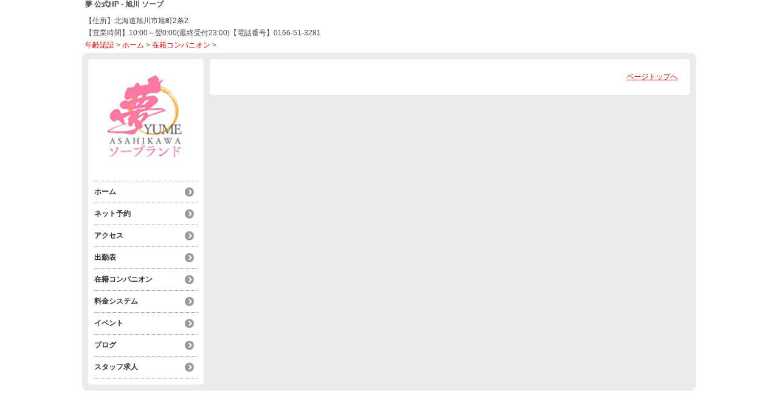

--- FILE ---
content_type: text/html; charset=UTF-8
request_url: https://asahibashi.hokkaido-asahikawa.net/top/girls/girldetail/?girl_id=44876467
body_size: 2558
content:
<!DOCTYPE html>
<!--[if lt IE 7 ]><html class="ie ie6" lang="ja"><![endif]-->
<!--[if IE 7 ]><html class="ie ie7" lang="ja"><![endif]-->
<!--[if IE 8 ]><html class="ie ie8" lang="ja"><![endif]-->
<!--[if (gte IE 9)|!(IE)]><!--><html lang="ja"><!--<![endif]-->
  <head>
    <meta charset="utf-8">
    <meta http-equiv="X-UA-Compatible" content="IE=edge,chrome=1">
    <!-- <meta name="viewport" content="width=device-width, initial-scale=1, maximum-scale=1, minimum-scale=1"> -->
    <meta name="viewport" content="width=device-width" >
    <meta name="referrer" content="unsafe-url">
    <meta charset="UTF-8" />
    <title>夢 | 女の子詳細</title>
    <link rel="shortcut icon" href="https://asahibashi.hokkaido-asahikawa.net/favicon.ico">    <meta name="keywords" content="" />
    <meta name="description" content="" />
    <meta name="generator" content="ImpressPages CMS" />
<!--    <meta name="viewport" content="user-scalable=no" /> -->
    <link href="https://asahibashi.hokkaido-asahikawa.net/core/2.6/ip_themes/theme_b_00/ip_content.css" rel="stylesheet" type="text/css" />
    <link href="https://asahibashi.hokkaido-asahikawa.net/core/2.6/ip_themes/theme_b_00/site.css" rel="stylesheet" type="text/css" />
    <link href="https://asahibashi.hokkaido-asahikawa.net/core/2.6/ip_themes/theme_b_00/css/base.css" rel="stylesheet" type="text/css" />
    <link href="https://asahibashi.hokkaido-asahikawa.net/core/2.6/ip_themes/theme_b_00/css/theme_b.css" rel="stylesheet" type="text/css" />
    <link href="https://asahibashi.hokkaido-asahikawa.net/core/2.6/ip_themes/theme_b_00/css/page.css" rel="stylesheet" type="text/css" />
    <link href="https://asahibashi.hokkaido-asahikawa.net/core/2.6/ip_themes/theme_b_00/css/girldetail.css" rel="stylesheet" type="text/css" />
    <link href="https://maxcdn.bootstrapcdn.com/font-awesome/4.7.0/css/font-awesome.min.css" rel="stylesheet" type="text/css" />
    <link href="https://www.cityheaven.net/css/feesmart.css?pcmode=sp" rel="stylesheet" type="text/css" />
    <link href="https://asahibashi.hokkaido-asahikawa.net/core/2.6/ip_libs/js/photobox/photobox.css" rel="stylesheet" type="text/css" />
    <link href="https://asahibashi.hokkaido-asahikawa.net/core/2.6/ip_libs/js/photobox/photobox.ie.css" rel="stylesheet" type="text/css" />
    <link href="https://asahibashi.hokkaido-asahikawa.net/core/2.6/ip_plugins/hpbuilder/hpb_gravure/widget/HpbGravure/public/photobox.css" rel="stylesheet" type="text/css" />
    <link href="https://asahibashi.hokkaido-asahikawa.net/core/2.6/ip_plugins/hpbuilder/hpb_gravure/widget/HpbGravure/public/photobox.ie.css" rel="stylesheet" type="text/css" />
    <link href="https://asahibashi.hokkaido-asahikawa.net/core/2.6/ip_plugins/hpbuilder/hpb_ranking/widget/HpbRanking/public/HpbRanking.css" rel="stylesheet" type="text/css" />
    <link href="https://asahibashi.hokkaido-asahikawa.net/core/2.6/ip_plugins/hpbuilder/hpb_slide/widget/HpbSlide/public/HpbSlide.css" rel="stylesheet" type="text/css" />

    <!--[if lt IE 9]>
    <script type="text/javascript" src="https://asahibashi.hokkaido-asahikawa.net/core/2.6/ip_themes/theme_b_00/js/html5.js"></script>
    <script type="text/javascript" src="https://asahibashi.hokkaido-asahikawa.net/core/2.6/ip_themes/theme_b_00/js/respond.src.js"></script>
    <![endif]-->

    <link rel="canonical" href="https://asahibashi.hokkaido-asahikawa.net/top/girls/girldetail/?girl_id=44876467">
    <script type="application/ld+json">
{
  "@context": "http://schema.org",
  "@type": "WebSite",
  "name": "夢",
  "url": "http://asahibashi.hokkaido-asahikawa.net/"
}
</script>
  </head>
  <body>
    <!-- Google Tag Manager (noscript) -->
<noscript><iframe src="https://www.googletagmanager.com/ns.html?id=GTM-KMR37QD"
height="0" width="0" style="display:none;visibility:hidden"></iframe></noscript>
<!-- End Google Tag Manager (noscript) -->

<!-- Google tag (gtag.js) -->
<script async src="https://www.googletagmanager.com/gtag/js?id=G-YNGCY7ETLD"></script>
<script>
  window.dataLayer = window.dataLayer || [];
  function gtag(){dataLayer.push(arguments);}
  gtag('js', new Date());

  gtag('config', 'G-YNGCY7ETLD');
</script>        <div class="indexheader">
    <h1 class="">夢 公式HP - 旭川 ソープ</h1>    </div>
    
    <div id="headbar">
      <div class="ex-nav">
      <div id=pc_shopdata class=""><p>【住所】北海道旭川市旭町2条2</p>
<p>【営業時間】10:00～翌0:00(最終受付23:00)【電話番号】0166-51-3281</p></div>      </div>

      <div id="topicpass">
        
    <ul class="wc_font_color">
        
                <li><a href="https://asahibashi.hokkaido-asahikawa.net/">年齢認証</a>&nbsp;&gt;&nbsp;</li>
                
                    <li><a href="https://asahibashi.hokkaido-asahikawa.net/top/">ホーム</a>&nbsp;&gt;&nbsp;</li>
                    <li><a href="https://asahibashi.hokkaido-asahikawa.net/top/girls/">在籍コンパニオン</a>&nbsp;&gt;&nbsp;</li>
                    <li><strong ></strong></li>
                        
    </ul>

      </div>
    </div>

    
          <div id="container" class="clearfix">
        <div class="leftbox">
          <div id="gNav" class="box col1">
            <div class="logo">
                            <a href="https://asahibashi.hokkaido-asahikawa.net/top/">
              <img class="" src="https://asahibashi.hokkaido-asahikawa.net/website/w5792/image/170_1CjEv.jpg">
              </a>
                <div id="shoptel">
    <a class="shoptel" href="tel:0166-51-3281"><span>お店に電話する</span></a>
    <div class="teltext" style="color:#ff00ff; ">
      <a href="tel:0166-51-3281"><span class="txt-color">TEL.0166-51-3281</span></a>
    </div>
  </div>
            </div>
            
            <nav>
              
<ul>
<li><a href="https://asahibashi.hokkaido-asahikawa.net/top/" class="nav-first">ホーム</a></li>
<li><a href="https://www.cityheaven.net/hokkaido/A0102/A010201/asahibashi/A6ShopReservation/?of=y" class="nav-first">ネット予約</a></li>
<li><a href="https://www.cityheaven.net/hokkaido/A0102/A010201/asahibashi/map/?of=y" class="nav-first">アクセス</a></li>
<li><a href="https://asahibashi.hokkaido-asahikawa.net/top/schedule/" class="nav-first">出勤表</a></li>
<li><a href="https://asahibashi.hokkaido-asahikawa.net/top/girls/" class="nav-first">在籍コンパニオン</a></li>
<li><a href="https://asahibashi.hokkaido-asahikawa.net/top/system/" class="nav-first">料金システム</a></li>
<li><a href="https://www.cityheaven.net/hokkaido/A0102/A010201/asahibashi/shopevent/?of=y" class="nav-first">イベント</a></li>
<li><a href="https://asahibashi.hokkaido-asahikawa.net/top/blog/" class="nav-first">ブログ</a></li>
<li><a href="https://mensheaven.jp/1/asahibashi/?of=y" class="nav-first">スタッフ求人</a></li>
</ul>
            </nav>
          </div>
          <div id="ipBlock-theme_b_top_left" class="ipBlock">
</div>
        </div>
        
        <div id="main" class="content box mainbox">
        
                    <p class="pagetop"><a href="#">ページトップへ</a></p>
        </div>
      </div>
    
      <footer>
<a href="https://asahibashi.hokkaido-asahikawa.net/">
        <small class="copyright"></small></a>
      </footer>

    
<? #iPad テーマB用フラグを埋め込む ?>
<input type="hidden" id="theme_b_flg" value="1">

<script>
var ip = {
    baseUrl : "https:\/\/asahibashi.hokkaido-asahikawa.net\/",
    libraryDir : "core\/2.6\/ip_libs\/",
    themeDir : "core\/2.6\/ip_themes\/",
    moduleDir : "core\/2.6\/ip_cms\/modules\/",
    theme : "theme_b_00",
    zoneName : "top",
    pageId : "85",
    revisionId : "233"};
</script>
                        <script type="text/javascript" src="https://asahibashi.hokkaido-asahikawa.net/core/2.6/ip_libs/js/jquery/jquery.js"></script>
                                        <script type="text/javascript" src="https://asahibashi.hokkaido-asahikawa.net/core/2.6/ip_themes/theme_b_00/js/jquery.masonry.min.js"></script>
                                        <script type="text/javascript" src="https://asahibashi.hokkaido-asahikawa.net/core/2.6/ip_themes/theme_b_00/js/jquery.flexslider-min.js"></script>
                                        <script type="text/javascript" src="https://asahibashi.hokkaido-asahikawa.net/core/2.6/ip_themes/theme_b_00/js/top.js"></script>
                                        <script type="text/javascript" src="https://asahibashi.hokkaido-asahikawa.net/core/2.6/ip_themes/theme_b_00/site.js"></script>
                                        <script type="text/javascript" src="https://asahibashi.hokkaido-asahikawa.net/core/2.6/ip_themes/theme_b_00/js/common.js"></script>
                                        <script type="text/javascript" src="https://asahibashi.hokkaido-asahikawa.net/core/2.6/ip_libs/js/hpb/responsive.js"></script>
                                            <script type="text/javascript" src="https://asahibashi.hokkaido-asahikawa.net/core/2.6/ip_libs/js/jquery-tools/jquery.tools.form.js"></script>
                                        <script type="text/javascript" src="https://asahibashi.hokkaido-asahikawa.net/core/2.6/ip_cms/modules/standard/content_management/public/widgets.js"></script>
                                        <script type="text/javascript" src="https://asahibashi.hokkaido-asahikawa.net/tinymceConfig.js"></script>
                                        <script type="text/javascript" src="https://asahibashi.hokkaido-asahikawa.net/validatorConfig.js"></script>
                                            <script type="text/javascript" src="https://asahibashi.hokkaido-asahikawa.net/core/2.6/ip_libs/js/photobox/photobox.js"></script>
                                        <script type="text/javascript" src="https://asahibashi.hokkaido-asahikawa.net/core/2.6/ip_cms/modules/developer/inline_management/public/js/previewGirlDetail.js"></script>
                                        <script type="text/javascript" src="https://asahibashi.hokkaido-asahikawa.net/core/2.6/ip_libs/js/jquery-tools/jquery.tools.form.js"></script>
                                            <script type="text/javascript" src="https://asahibashi.hokkaido-asahikawa.net/core/2.6/ip_cms/modules/community/user/public/ipUser.js"></script>
                                            <script type="text/javascript" src="https://asahibashi.hokkaido-asahikawa.net/core/2.6/ip_plugins/hpbuilder/hpb_gravure/widget/HpbGravure/public/gravurePreview.js"></script>
                                        <script type="text/javascript" src="https://asahibashi.hokkaido-asahikawa.net/core/2.6/ip_plugins/hpbuilder/hpb_gravure/widget/HpbGravure/public/photobox.js"></script>
                    </body>
</html>


--- FILE ---
content_type: text/css
request_url: https://asahibashi.hokkaido-asahikawa.net/core/2.6/ip_themes/theme_b_00/ip_content.css
body_size: 4035
content:
/**
 *
 * ImpressPages CMS theme: LT pagan
 *
 * Styles file for widgets, system modules and content
 *
 * @package ImpressPages
 * @copyright Copyright (C) 2011 ImpressPages LTD.
 * @license see ip_license.html
 *
 */

/*
    Clearing floated elements
*/
/* http://sonspring.com/journal/clearing-floats */
.clear {
    clear: both;
    display: block;
    overflow: hidden;
    visibility: hidden;
    width: 0;
    height: 0;
}
/* http://www.yuiblog.com/blog/2010/09/27/clearfix-reloaded-overflowhidden-demystified */
.ipWidget:before,
.ipWidget:after,
.ipModuleForm .ipmField:before,
.ipModuleForm .ipmField:after,
.clearfix:before,
.clearfix:after {
    content: '.';
    display: block;
    overflow: hidden;
    visibility: hidden;
    font-size: 0;
    line-height: 0;
    width: 0;
    height: 0;
}
.ipWidget:after,
.ipModuleForm .ipmField:after,
.clearfix:after {
    clear: both;
}
/*
  The following zoom:1 rule is specifically for IE6 + IE7.
  Move to separate stylesheet if invalid CSS is a problem.
*/
.clearfix {
    zoom: 1;
}

/* Libraries */
/* tiny mce :: rich text editor
    should be similar to text widgets or follow default styles of the <body>, including style reset
 */
.mceContentBody {
    color: #333;
    font-family: Verdana, Geneva, sans-serif;
    font-size: 14px;
}
.mceContentBody p,
.mceContentBody ul,
.mceContentBody ol,
.mceContentBody li,
.mceContentBody dl,
.mceContentBody dd,
.mceContentBody dt {
    border: none;
    margin: 0;
    padding: 0;
}
.mceContentBody a {
    text-decoration: none;
}

/* Modules :: search */
.ipModuleSearch {
    clear: right;
    float: right;
    margin-top: 20px;
}
.ipModuleSearch .ipmField {
    float: left;
}
.ipModuleSearch .ipmControlInput {
    border: 1px solid #b3b3b3;
    box-shadow: 0 1px 2px -1px #b3b3b3 inset;
    float: left;
    height: 21px;
    padding: 1px 2px;
    width: 160px;
}
.ipModuleSearch .ipmControlInput:focus {
    box-shadow: none;
}
.ipModuleSearch .ipmControlSubmit,
.ipModuleForm .ipmControlSubmit {
    /* Background gradient editor - http://www.colorzilla.com/gradient-editor/ */
    background: #f4f4f4; /* Old browsers */
    background: -moz-linear-gradient(top,  #f4f4f4 0%, #d1d1d1 100%); /* FF3.6+ */
    background: -webkit-gradient(linear, left top, left bottom, color-stop(0%,#f4f4f4), color-stop(100%,#d1d1d1)); /* Chrome,Safari4+ */
    background: -webkit-linear-gradient(top,  #f4f4f4 0%,#d1d1d1 100%); /* Chrome10+,Safari5.1+ */
    background: -o-linear-gradient(top,  #f4f4f4 0%,#d1d1d1 100%); /* Opera 11.10+ */
    background: -ms-linear-gradient(top,  #f4f4f4 0%,#d1d1d1 100%); /* IE10+ */
    background: linear-gradient(top,  #f4f4f4 0%,#d1d1d1 100%); /* W3C */
    filter: progid:DXImageTransform.Microsoft.gradient( startColorstr='#f4f4f4', endColorstr='#d1d1d1',GradientType=0 ); /* IE6-9 */
    border: 1px solid #a7a7a7;
    color: #000;
    cursor: pointer;
    float: left;
    height: 25px; /* input buttons have borders inside their height */
    line-height: 25px;
    margin-left: 5px;
    padding: 0 6px;
    text-transform: uppercase;
}
.ipModuleSearch .ipmControlSubmit:hover,
.ipModuleForm .ipmControlSubmit:hover {
    /* Background gradient editor - http://www.colorzilla.com/gradient-editor/ */
    background: #e1e0e0; /* Old browsers */
    background: -moz-linear-gradient(top,  #e1e0e0 0%, #d6d4d4 100%); /* FF3.6+ */
    background: -webkit-gradient(linear, left top, left bottom, color-stop(0%,#e1e0e0), color-stop(100%,#d6d4d4)); /* Chrome,Safari4+ */
    background: -webkit-linear-gradient(top,  #e1e0e0 0%,#d6d4d4 100%); /* Chrome10+,Safari5.1+ */
    background: -o-linear-gradient(top,  #e1e0e0 0%,#d6d4d4 100%); /* Opera 11.10+ */
    background: -ms-linear-gradient(top,  #e1e0e0 0%,#d6d4d4 100%); /* IE10+ */
    background: linear-gradient(top,  #e1e0e0 0%,#d6d4d4 100%); /* W3C */
    filter: progid:DXImageTransform.Microsoft.gradient( startColorstr='#e1e0e0', endColorstr='#d6d4d4',GradientType=0 ); /* IE6-9 */
    box-shadow: 0 0 3px 0 #fff inset;
}
/* Modules :: form */
.ipModuleForm {
    border: 1px solid #888;
    padding: 20px 25px;
}
.ipModuleForm .ipmPage {}
.ipModuleForm .ipmFieldset {}
.ipModuleForm .ipmField {
    margin-bottom: 25px;
    position: relative; /* to position inner elements respectively to the field */
}
.ipModuleForm .ipmField:after { /* clearing, see 960.css */ }
.ipModuleForm .ipmType-blank { /* if blank we'll remove it from the flow */
    margin: -16px 0 0;
    position: absolute;
}
.ipModuleForm .ipmField:last-child {
    margin-bottom: 0;
}
.ipModuleForm .ipmField.ipmRequired {} /* change any styles if field is required */
.ipModuleForm .ipmLabel {
    display: block;
    font-weight: bold;
    float: left;
    margin: 0 10px 0 0;
    min-height: 1px; /* to keep the width when empty */
    padding-top: 3px;
    width: 85px;
}
.ipModuleForm .ipmMarker {}
.ipModuleForm .ipmControl {
    float: left;
    width: 393px; /* 488px (content width) - 85px (label) - 10px (margin) */
}
.ipModuleForm .ipmControlBlank {
    height: 0;
    margin: 0;
    padding: 0;
    visibility: hidden;
    width: 0;
}
.ipModuleForm .ipmControlInput {
    background-color: #f2f2f2;
    border: 1px solid #a7a7a7;
    height: 21px;
    padding: 1px 2px;
    width: 185px;
}
.ipModuleForm .ipmControlTextarea {
    background-color: #f2f2f2;
    border: 1px solid #a7a7a7;
    display: block;
    height: 9.5em; /* height is relative to the font size to have full lines */
    padding: 1px 2px;
    overflow: auto; /* hiding scrolls if not necessary */
    width: 387px;
}
.ipModuleForm .ipmControlInput:focus,
.ipModuleForm .ipmControlTextarea:focus {
    border-color: #000;
}
.ipModuleForm .ipmControlSubmit {
    margin-left: 0;
    text-transform: none;
}
.ipModuleForm .ipmControlSelect {
    background-color: #f2f2f2;
    border: 1px solid #a7a7a7;
    height: 25px;
    padding: 2px;
    width: 191px; /* padding and borders doesn't expand the width */
}
.ipModuleForm .ipmControlRadio {}
.ipModuleForm .ipmControlCheckbox {}
.ipModuleForm .ipmType-confirm .ipmControlCheckbox {
    float: left;
}
.ipModuleForm .ipmControlConfirmOptions {
    margin-left: 25px;
}
.ipModuleForm .ipmNote { /* always visible */
    color: #656565;
    font-size: 11px;
    margin: -15px 0 0 95px;
    position: absolute;
}
.ipModuleForm .ipmHint { /* to be shown on hover */
    background-color: #a7a7a7;
    color: #fff;
    display: none;
    font-family: Arial, Helvetica, sans-serif;
    font-size: 14px;
    min-height: 16px;
    padding: 5px 10px 4px;
    position: absolute;
    right: 0;
    width: 181px;
    z-index: 1;
}
.ipModuleForm .ipmField:hover .ipmHint { /* hint is shown only on hover */
    display: block;
}
.ipModuleForm .ipmType-textarea .ipmHint { /* for textarea hint goes below the field */
    bottom: 0;
    left: 95px;
    margin-bottom: -25px;
    max-width: 393px;
    right: auto;
    width: auto;
}
/* Module :: form :: errors */
.ipModuleForm .ipmError {}
.ipModuleForm .ipmError .ipmLabel {
    color: #e44445;
}
.ipModuleForm .ipmControlError {
    border-color: #e44445;
}
.ipmErrorMessage { /* this object is created globally next to each invalid field */
    background-color: #fff;
    color: #da0001;
    font-size: 11px;
}

/* Widgets :: main */
.ipBlock.ipbEmpty {
    min-height: 30px;
    outline: #019bd4 dashed 1px;
}
.ipWidget {
    margin-bottom: 25px;
}
.ipWidget:after { /* clearing, see 960.css */ }
.ipWidget:last-child,
.ipPreviewWidget p:last-child,
.ipPreviewWidget ul:last-child,
.ipPreviewWidget ol:last-child {
    margin-bottom: 0; /* removing bottom margin on last elements */
}
.ipPreviewWidget h1,
.ipPreviewWidget h2,
.ipPreviewWidget h3 {
    color: #000;
    font-family: Georgia, serif;
}
.ipPreviewWidget h1 {
    font-size: 36px;
}
.ipPreviewWidget h2 {
    font-size: 28px;
}
.ipPreviewWidget h3 {
    font-size: 22px;
}
.ipPreviewWidget p:not(.fee_tag),
.mceContentBody p:not(.fee_tag) {
    line-height: 24px;
    margin-bottom: 20px;
}
.ipPreviewWidget ul,
.mceContentBody ul {
    list-style-position: inside;
    list-style-type: square;
    margin: 0 0 20px 15px;
}
.ipPreviewWidget ol,
.mceContentBody ol {
    list-style-position: inside;
    margin: 0 0 20px 15px;
}
.ipPreviewWidget ul ul,
.ipPreviewWidget ol ol,
.ipPreviewWidget ul ol,
.ipPreviewWidget ol ul,
.mceContentBody ul ul,
.mceContentBody ol ol,
.mceContentBody ul ol,
.mceContentBody ol ul {
    margin-bottom: 0; /* removing bottom spacing for inner lists */
}
.ipPreviewWidget li,
.mceContentBody li {
    line-height: 24px;
    margin-bottom: 4px;
}
.ipPreviewWidget p+ul,
.mceContentBody p+ul,
.ipPreviewWidget p+ol,
.mceContentBody p+ol {
    margin-top: -20px; /* If list goes just after the paragraph the space is removed */
}
.ipPreviewWidget a,
.mceContentBody a {
    color: #019bd4;
}
.ipPreviewWidget a:hover,
.mceContentBody a:hover {
    text-decoration: underline;
}
/* default text style on rich text editor */
.ipPreviewWidget .caption,
.mceContentBody .caption {
    color: #000;
    font-family: Georgia, serif;
    font-size: 20px;
    line-height: 28px;
}
/* default text style on rich text editor */
.ipPreviewWidget .signature,
.mceContentBody .signature {
    font-family: Georgia, serif;
    font-size: 16px;
    font-style: italic;
}
/* default text style on rich text editor */
.ipPreviewWidget .note,
.mceContentBody .note {
    color: #000;
    display: block;
    font-family: Georgia, serif;
    font-size: 16px;
    font-style: italic;
    margin: 0 30px 25px;
}
.ipWidget-IpImage img,
.ipWidget-IpImageGallery img {
    display: block; /* to remove 3px space below the image (default rendering behavior) */
}
.ipWidget-IpTextImage .ipwImage {
    float: left;
    width: 220px;
}
.ipWidget-IpTextImage .ipwText {
    float: right;
    width: 300px;
}
.ipWidget-IpTextImage.ipLayout-right .ipwImage {
    float: right;
}
.ipWidget-IpTextImage.ipLayout-right .ipwText {
    float: left;
}
.ipWidget-IpImageGallery ul,
.ipWidget-IpLogoGallery ul {
    list-style: none;
    margin: -20px 0 0 -20px; /* hack to keep images aligned with the content but keeping spaces between them; the size should be smaller than space below widgets */
}
.ipWidget-IpImageGallery li,
.ipWidget-IpLogoGallery li {
    float: left;
    margin: 20px 0 0 20px; /* size should be equal with ul element but without minus sign */
}
.ipWidget-IpImageGallery li a,
.ipWidget-IpLogoGallery li img {
    border: 1px solid #888;
    display: block;
    padding: 2px;
}
.ipWidget-IpImageGallery a:hover,
.ipWidget-IpLogoGallery a:hover img {
    border-color: #000;
}
.ipWidget-IpFile ul {
    list-style: none;
    margin-left: 0;
}
.ipWidget-IpFile li {
    background: url(img/icon_download.gif) no-repeat left center;
    margin-bottom: 4px;
    padding-left: 25px;
}
.ipWidget-IpFile a {
    color: #019bd4;
    font-weight: bold;
}
.ipWidget-IpFile a:hover {
    text-decoration: underline;
}
.ipPreviewWidget table:not(.fee_tag),
.mceContentBody table:not(.fee_tag) {
    border-collapse: collapse;
    color: #000;
    font-size: 11px;
    width: 100%;
}
.ipPreviewWidget table p:not(.fee_tag),
.mceContentBody table p:not(.fee_tag) {
    line-height: auto;
    margin: 0;
}
.ipPreviewWidget td:not(.fee_tag),
.mceContentBody td:not(.fee_tag) {
    border-bottom: 1px solid #b2b2b2;
    font-size: 11px;
    padding: 9px;
    text-align: center;
}
.ipPreviewWidget th:not(.fee_tag),
.mceContentBody th:not(.fee_tag),
.ipPreviewWidget thead td:not(.fee_tag),
.mceContentBody thead td:not(.fee_tag),
.ipPreviewWidget tbody tr:first-child td:not(.fee_tag),
.mceContentBody tbody tr:first-child td:not(.fee_tag) { /* making first line look like header in all cases */
    background-color: #000;
    border: none;
    color: #fff;
    font-size: 14px;
    font-weight: bold;
}
.ipPreviewWidget thead+tbody tr:first-child td:not(.fee_tag),
.mceContentBody thead+tbody tr:first-child td:not(.fee_tag) { /* setting back styles if thead exists */
    background-color: transparent;
    border-bottom: 1px solid #b2b2b2;
    color: inherit;
    font-size: 12px;
    font-weight: normal;
}
.ipPreviewWidget td:first-child:not(.fee_tag),
.mceContentBody td:first-child:not(.fee_tag) {
    text-align: left;
}
.ipWidget-IpSeparator.ipLayout-default {
    border-bottom: 1px dotted #000;
    height: 0;
    overflow: hidden;
}
.ipWidget-IpSeparator.ipLayout-space {
    height: 25px;
}
.ipWidget-IpHtml {}
.ipWidget-IpFaq {
    padding-left: 30px;
}
.ipWidget-IpFaq .ipwQuestion {
    color: #000;
    cursor: pointer;
    font-family: Georgia, serif;
    font-size: 18px;
    text-decoration: none;
}
.ipWidget-IpFaq .ipwQuestion:hover {
    text-decoration: underline;
}
.ipWidget-IpFaq .ipwQuestion:before {
    border: 1px solid #000;
    font-family: Verdana, Geneva, sans-serif;
    font-size: 11px;
    font-weight: bold;
    color: #000;
    content: '?';
    display: block;
    margin: 3px 0 0 -30px;
    padding: 1px 2px;
    position: absolute;
}
.ipWidget-IpFaq .ipwQuestion:hover:before {
    background-color: #f3f3f3;
}
.ipWidget-IpFaq .ipwExpanded .ipwQuestion:before {
    background-color: #000;
    color: #fff;
}
.ipWidget-IpFaq .ipwAnswer {
    margin-top: 5px;
}
.ipWidget-IpFaq .ipwCollapsed .ipwAnswer {
    display: none;
}
.ipWidget-IpForm {}
.ipWidget-IpForm .ipwForm {}
.ipWidget-IpForm .ipwSuccess { /* mimicking the same styles as for form to keep message 'inside' the box */
    border: 1px solid #888;
    display: none;
    padding: 20px 25px;
}


/* Widgets :: side */
.side .ipWidget {
    margin-bottom: 15px;
}
.side .ipPreviewWidget h1,
.side .ipPreviewWidget h2,
.side .ipPreviewWidget h3 {
    background-color: #000;
    color: #fff;
    font-size: 22px;
    margin-bottom: 1px;
    padding: 7px 20px;
}
.side .ipWidget-IpText,
.side .ipWidget-IpRichText {
    padding: 0 20px;
}
.side .ipPreviewWidget ul,
.side .ipPreviewWidget ol {
    list-style-position: outside;
}
.side .ipPreviewWidget .note,
.side .mceContentBody .note {
    background-color: #f3f3f3;
    color: #000;
    display: block;
    font-family: Verdana, Geneva, sans-serif;
    font-size: 14px;
    font-style: normal;
    margin-left: -20px; /* aligning background with box side */
    margin-right: -20px; /* aligning background with box side */
    margin-top: -15px; /* pushing up to stick to headline */
    padding: 15px 20px;
}
.side .ipWidget-IpTextImage .ipwImage,
.side .ipWidget-IpImage img {
    max-width: 100%;
}
.side .ipWidget-IpTextImage .ipwText {
    width: 220px;
}
.side .ipWidget-IpImageGallery ul,
.side .ipWidget-IpLogoGallery ul {
    margin: -15px 0 0 -15px; /* hack to keep images aligned with the content but keeping spaces between them; the size should be smaller than space below widgets */
}
.side .ipWidget-IpImageGallery li,
.side .ipWidget-IpLogoGallery li {
    float: left;
    margin: 15px 0 0 15px; /* size should be equal with ul element but without minus sign */
}
.side .ipWidget-IpImageGallery li img,
.side .ipWidget-IpLogoGallery li img {
    width: 96px;
}
.side .ipWidget-IpFile {
    padding: 15px 0;
}
.side .ipModuleForm {
    padding: 20px;
}
.side .ipModuleForm .ipmField {
    margin-bottom: 15px;
}
.side .ipModuleForm .ipmField:last-child {
    margin-bottom: 0;
}
.side .ipModuleForm .ipmLabel {
    float: none;
    margin: 0 0 3px 0;
    width: auto;
}
.side .ipModuleForm .ipmMarker {
    display: block;
}
.side .ipModuleForm .ipmControl {
    width: 178px;
}
.side .ipModuleForm .ipmControlInput,
.side .ipModuleForm .ipmControlTextarea {
    width: 172px;
}
.side .ipModuleForm .ipmControlSelect {
    width: 178px;
}
.side .ipModuleForm .ipmNote {
    margin: 0;
    position: static;
}
.side .ipModuleForm .ipmHint {
    bottom: auto;
    left: 198px;
    right: auto;
    top: 0;
    width: 178px;
}

/* Inline Management */
.ipModuleInlineManagement.ipmEmpty {
    outline: #019bd4 dashed 1px;
}

/* Admin */
/* here should go styles for admin tools if you want to override the default styles */
div.ipWidget-IpText div.box p,
div.ipWidget-IpTextImage div.box p,
body#tinymce p{
    margin-bottom: 0px;
}
/* TinyMCE内では日本語斜体を有効にする */
div.ipWidget-IpText div.box em,
div.ipWidget-IpText div.box i,
div.ipWidget-IpTextImage div.box em,
div.ipWidget-IpTextImage div.box i,
body#tinymce em,
body#tinymce i,
div.inlineTextArea em,
div.inlineTextArea i{
    font-style: italic;
    font-family:Verdana, Geneva, sans-serif;
}


--- FILE ---
content_type: text/css
request_url: https://asahibashi.hokkaido-asahikawa.net/core/2.6/ip_plugins/hpbuilder/hpb_gravure/widget/HpbGravure/public/photobox.ie.css
body_size: 1018
content:
@charset "utf-8";

/* PICBOX FIXES FOR IE8*/
#pbOverlay{ background-image: url('[data-uri]'); }

#pbOverlay .prevNext{ filter:alpha(opacity=0); }
#pbOverlay.on .prevNext:hover{ filter:alpha(opacity=60); }
#pbOverlay.on .prevNext:active{ filter:alpha(opacity=100); }
	
#pbPrevBtn b:before{ content:'‹'; }
#pbNextBtn b:after{ content:'›'; }

--- FILE ---
content_type: text/javascript
request_url: https://asahibashi.hokkaido-asahikawa.net/core/2.6/ip_libs/js/hpb/responsive.js
body_size: 802
content:
IPAD_LAMDSCAPE           = 1024;
IPAD_PORTRAIT            = 768;
IPAD_THEME_B_DUMMY_WIDTH = 1228;
IS_THEME_B               = $("#theme_b_flg").val() == null ? false : true;

$(function(){
    var TARGET_SET = [
      {size: {portrait: 320, landscape: 640}, targets: [
          ['Android', 'Mobile'],
//          ['Android 4', 'ISW13HT', 'Chrome'],
//          ['Android 4', 'SonySO-02E', 'Chrome'],
//          ['Android 4', 'SC-06D', 'Chrome'],
//          ['Android 4', 'SC-04E', 'Chrome'],
//          ['Android 4', '202F', 'Mobile Safari'],
//          ['Android 4', 'SC-01F', 'Chrome'], // Galaxy note 3
//          ['Android 4', 'SC-02F', 'Chrome'], // Galaxy J
//          ['Android 4', '304SH', 'Chrome'],  // Galaxy J
        ],device_type: 'Android'},
      {size: {portrait: IPAD_PORTRAIT, landscape:IPAD_LAMDSCAPE }, targets: [
          ['Mac OS X', 'iPad', 'Safari'],
        ], device_type: 'iPad'},
      {size: {portrait: 'device-width', landscape:'device-height' }, targets: [
          ['Mac OS X', 'iPhone', 'Safari'],
        ],device_type: 'iPhone'},
    ];

    var ua = navigator.userAgent;
    var o = Math.abs(window.orientation) !== 90 ? 'portrait' : 'landscape';
    for (var i in TARGET_SET) {
      var set = TARGET_SET[i];
      for (var j in set.targets) {
        var elements = set.targets[j];
        var cnt = 0;
        var matched = 0;

        for (var k in elements) {
          var element = elements[k];
          if (ua.indexOf(element) !== -1) {
            matched++;
          }
          cnt++;
        }
        
        var attr    = '';

        if (cnt === matched) {
          // for iPhone
          if(set.device_type == 'iPhone'){
              attr = 'width=device-width';
          }
          // for iPad theme_b.
          else if(set.device_type == 'iPad' && IS_THEME_B){
              attr = 'width=' + IPAD_THEME_B_DUMMY_WIDTH;
          }
          // for other.
          else{
              attr = 'width=' + set.size[o] + ' ,initial-scale=1.0,  maximum-scale=1.0';
          }
          // rewrite meta tag. 
          $("meta[name='viewport']").attr('content', attr);
          return;
        }
      }
    }
});


--- FILE ---
content_type: text/javascript
request_url: https://asahibashi.hokkaido-asahikawa.net/core/2.6/ip_themes/theme_b_00/js/top.js
body_size: 475
content:
(function($){
/*	$.getScript('nol_SmartPhone.js', function(){
		var devType = nol_getDeviceType();
		if(devType[0] == 'smart'){
			$("head").append("<link>");
			nol_css = $("head").children(":last");
			nol_css.attr({
				rel: "stylesheet",
				type: "text/css",
				href: "nol_common.css"
			}); 
			$('body').prepend(shd);
			$('footer').css('display','none');
			$('footer').after(sft);
		}
	});
*/

	var masonry_toggle;
	var masonry_min_width = 540;
	var flexslider_anime;
	
	$(function() {
		$('.slider').flexslider({
			animation: flexslider_anime,
			slideshowSpeed: 5000,
			directionNav: false,
			pauseOnHover: true
		});
		
	});
	
	

	$(function(){
		$('a.shadow').parent().hover(function(){
			$(this).addClass('addShadow').fadeTo("fast", 0.5).fadeTo("fast", 1);
		},function(){
			$(this).removeClass('addShadow').fadeTo("fast", 1);
		})
	})
	
	
	
	
})(jQuery);


--- FILE ---
content_type: text/javascript
request_url: https://asahibashi.hokkaido-asahikawa.net/core/2.6/ip_cms/modules/standard/content_management/public/widgets.js
body_size: 1817
content:
/**
 * @package ImpressPages
 * @copyright Copyright (C) 2011 ImpressPages LTD.
 * @license see ip_license.html
 */

/************
 * Load widget preview
 ************/
(function($) {
    $.fn.loadWidgetPreview = function() {
        return this.each(function() {
            var $this = $(this);
            if ($this.attr("class").match(/ipWidget-IpForm/i)) {
                // 「予約&アンケート」ウィジェットがすでに読み込んだから、ロードする必要がない
                return;
            }

            var widgetId = $this.attr("id");
            var widgetIdArr = widgetId.split("-");
            var instanceId = widgetIdArr[1];

            var postData = Object();
            postData.instanceId = instanceId;
            postData.g = 'standard';
            postData.m = 'content_management';
            postData.a = 'loadWidgetPreview';

            $.ajax({
                type : 'POST',
                url : document.location,
                data : postData,
                context : $this,
                success : function (response){
                    if (response.status && response.status == 'success') {
                        $this.append(response.previewHtml);
                    }
                },
                dataType : 'json'
            });
        });
    };

})(jQuery);

/************
 * FAQ widget
 ************/
(function($) {
    $.fn.ipWidgetFaq = function() {
        return this.each(function() {
            var $faq = $(this);
            var $container = $faq.find('.ipwContainer');
            var $question = $faq.find('.ipwQuestion');
            var $answer = $faq.find('.ipwAnswer');

            // if container has 'disable' class, functionality is not added
            if (!$container.hasClass('ipwDisabled')) {
                // can start with expanded or collapsed, depending on the class found
                if ($container.hasClass('ipwExpanded')) {
                    $answer.show();
                } else {
                    $container.addClass('ipwCollapsed');
                    $answer.slideUp();
                }
                $question.click(function() {
                    $answer.slideToggle();
                    $container.toggleClass('ipwCollapsed ipwExpanded');
                });
            }
        });
    };
})(jQuery);

/*************
 * IpForm widget
 **************/

(function($) {
    $.fn.ipWidgetIpForm = function() {
        return this.each(function() {
            var $ipForm = $(this);
            
            $ipForm.find('form').validator(validatorConfig);
            $ipForm.find('form').submit(function(e) {
                var form = $(this);

                // client-side validation OK.
                if (!e.isDefaultPrevented()) {
                    var urlParts = window.location.href.split('#');
                    var postUrl = urlParts[0];
                    $.ajax({
                        url: postUrl,
                        dataType: 'json',
                        type : 'POST',
                        data: form.serialize(),
                        success: function (response){
                            if (response.status && response.status == 'success') {
                                if (typeof ipWidgetIpFormSuccess == 'function'){ //custom handler exists
                                    ipWidgetIpFormSuccess($ipForm);
                                } else { //default handler
                                    $ipForm.find('.ipwExplanation').hide();
                                    $ipForm.find('.ipwSuccess').show();
                                    $ipForm.find('.ipwForm').hide();
                                }
                            } else {
                                if (response.errors) {
                                    form.data("validator").invalidate(response.errors);
                                }
                            }
                        }
                      });
                }
                e.preventDefault();
            });

        });
    };
})(jQuery);




// IpForm widget select options
ipWidgetIpForm_InitListOptions = function ($context, currentOptions) {
    var addOption = function (value) {
        var $newOption = $context.find('.ipgHide .ipaFieldOptionsTemplate').clone();
        $newOption.find('.ipaOptionLabel').val(value);
        $context.find('.ipaFieldOptionsContainer').append($newOption);
    };
    
    $context.find('.ipaFieldOptionsAdd').bind('click', function (e) {
        e.preventDefault();
        addOption();
    });
    
    $context.delegate('.ipaOptionRemove', 'click', function () {
        $(this).closest('.ipaFieldOptionsTemplate').remove();
        return false;
    });
    
    
    if (currentOptions && currentOptions.list) {
        for(var i=0; i<currentOptions.list.length; i++) {
            addOption(currentOptions.list[i]);
        }
    } else {
        addOption(); //add first empty option
    }
    
    $context.find(".ipaFieldOptionsContainer").sortable();
    $context.find(".ipaFieldOptionsContainer").sortable('option', 'handle', '.ipaOptionMove');
    
    
};

ipWidgetIpForm_SaveListOptions = function ($context) {
    var $options = $context.find('.ipaFieldOptionsContainer .ipaOptionLabel');
    var answer = new Array();
    answer = new Array();
    $options.each(function (i) {
        var $this = $(this);
        answer.push($this.val());
    });
    return {list : answer};
};


//IpForm widget wysiwyg options
ipWidgetIpForm_InitWysiwygOptions = function ($context, currentOptions) {
    if (currentOptions && currentOptions.text) {
        $context.find(".ipaFieldOptionsRichText").val(currentOptions.text);
    }
    $context.find(".ipaFieldOptionsRichText").tinymce(ipTinyMceConfigMin);
};

ipWidgetIpForm_SaveWysiwygOptions = function ($context) {
    return {text:$context.find('.ipaFieldOptionsRichText').val()};
};



/*************
 * hook all widgets with plugins
 */
$(document).ready(function() {
    // Load widget preview
    //$('.ipWidget').loadWidgetPreview();
    
    // FAQ widget
    $('.ipWidget-IpFaq').ipWidgetFaq();
    
    // IpForm widget
    $('.ipWidget-IpForm').ipWidgetIpForm();

});


--- FILE ---
content_type: application/x-javascript
request_url: https://asahibashi.hokkaido-asahikawa.net/validatorConfig.js
body_size: 458
content:
var validatorConfig = {
    'lang' : 'ja',
    'errorClass' : 'ipmControlError',
    'messageClass' : 'ipmErrorMessage',
    'position' : 'top left',
    'offset' : [-3, 0],
    'onFail' : function(e, errors) {
        $.each(errors, function() {
            var $control = this.input;
            $control.parents('.ipmField').addClass('ipmError');
        });
    },
    'onSuccess' : function(e, valids) {
        $.each(valids, function() {
            var $control = $(this);
            $control.parents('.ipmField').removeClass('ipmError');
        });
    }
};


$.tools.validator.localize('ja', {
    '*'           : '値を入力して下さい',
    ':email'      : 'E-mail アドレスを入力して下さい',
    ':number'     : '番号の値を入力して下さい',
    ':url'        : 'URL を入力して下さい',
    '[max]'       : '$1 の最大値を入力して下さい',
    '[min]'       : '$1 の最小値を入力して下さい',
    '[required]'  : '必須項目を入力して下さい'
});
